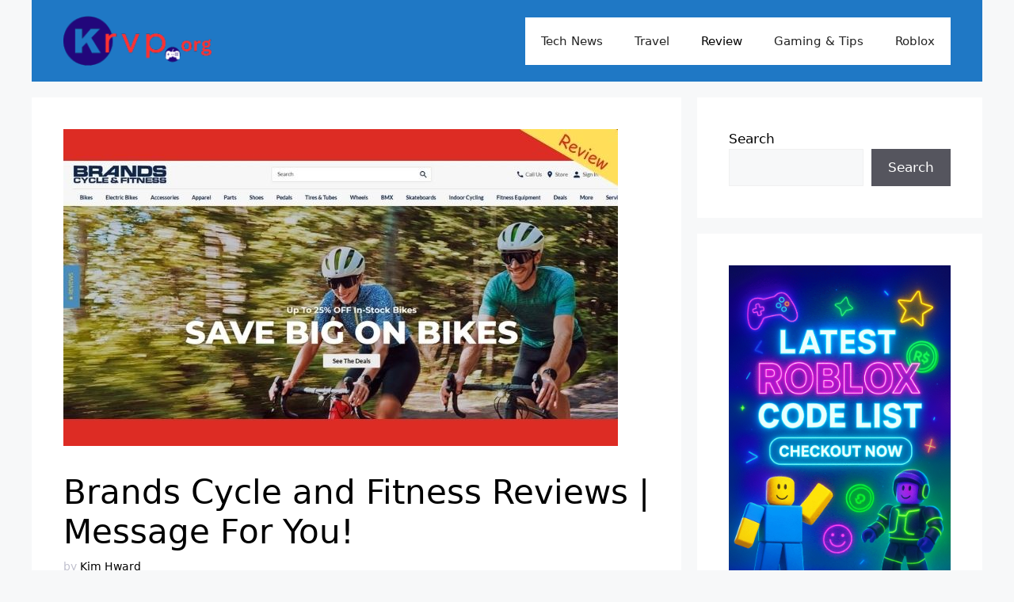

--- FILE ---
content_type: text/html; charset=UTF-8
request_url: https://www.krvp.org/brands-cycle-and-fitness-reviews/
body_size: 18547
content:
<!DOCTYPE html>
<html lang="en-US" prefix="og: https://ogp.me/ns#">
<head>
	<meta charset="UTF-8">
		<style>img:is([sizes="auto" i], [sizes^="auto," i]) { contain-intrinsic-size: 3000px 1500px }</style>
	<meta name="viewport" content="width=device-width, initial-scale=1">
<!-- Search Engine Optimization by Rank Math - https://rankmath.com/ -->
<title>Brands Cycle and Fitness Reviews | Message For You!</title>
<meta name="description" content="We have found several Brands cycle and fitness reviews, which can help you decide whether you want to shop here. It is an ideal shop"/>
<meta name="robots" content="follow, index, max-snippet:-1, max-video-preview:-1, max-image-preview:large"/>
<link rel="canonical" href="https://www.krvp.org/brands-cycle-and-fitness-reviews/" />
<meta property="og:locale" content="en_US" />
<meta property="og:type" content="article" />
<meta property="og:title" content="Brands Cycle and Fitness Reviews | Message For You!" />
<meta property="og:description" content="We have found several Brands cycle and fitness reviews, which can help you decide whether you want to shop here. It is an ideal shop" />
<meta property="og:url" content="https://www.krvp.org/brands-cycle-and-fitness-reviews/" />
<meta property="og:site_name" content="Get Update on Gaming, News and Products Reviews" />
<meta property="article:section" content="Review" />
<meta property="og:updated_time" content="2023-09-10T10:34:54+00:00" />
<meta property="og:image" content="https://www.krvp.org/wp-content/uploads/2023/09/Brands-Cycle-and-Fitness-Reviews.jpg" />
<meta property="og:image:secure_url" content="https://www.krvp.org/wp-content/uploads/2023/09/Brands-Cycle-and-Fitness-Reviews.jpg" />
<meta property="og:image:width" content="700" />
<meta property="og:image:height" content="400" />
<meta property="og:image:alt" content="Brands Cycle and Fitness Reviews" />
<meta property="og:image:type" content="image/jpeg" />
<meta property="article:published_time" content="2023-09-10T10:34:52+00:00" />
<meta property="article:modified_time" content="2023-09-10T10:34:54+00:00" />
<meta name="twitter:card" content="summary_large_image" />
<meta name="twitter:title" content="Brands Cycle and Fitness Reviews | Message For You!" />
<meta name="twitter:description" content="We have found several Brands cycle and fitness reviews, which can help you decide whether you want to shop here. It is an ideal shop" />
<meta name="twitter:image" content="https://www.krvp.org/wp-content/uploads/2023/09/Brands-Cycle-and-Fitness-Reviews.jpg" />
<meta name="twitter:label1" content="Written by" />
<meta name="twitter:data1" content="Kim Hward" />
<meta name="twitter:label2" content="Time to read" />
<meta name="twitter:data2" content="3 minutes" />
<script type="application/ld+json" class="rank-math-schema">{"@context":"https://schema.org","@graph":[{"@type":"Organization","@id":"https://www.krvp.org/#organization","name":"KRVP.org","url":"http://krvp.org","logo":{"@type":"ImageObject","@id":"https://www.krvp.org/#logo","url":"http://krvp.org/wp-content/uploads/2023/07/krvp.png","contentUrl":"http://krvp.org/wp-content/uploads/2023/07/krvp.png","caption":"Get Update on Gaming, News and Products Reviews","inLanguage":"en-US","width":"180","height":"60"}},{"@type":"WebSite","@id":"https://www.krvp.org/#website","url":"https://www.krvp.org","name":"Get Update on Gaming, News and Products Reviews","alternateName":"KRVP.org","publisher":{"@id":"https://www.krvp.org/#organization"},"inLanguage":"en-US"},{"@type":"ImageObject","@id":"https://www.krvp.org/wp-content/uploads/2023/09/Brands-Cycle-and-Fitness-Reviews.jpg","url":"https://www.krvp.org/wp-content/uploads/2023/09/Brands-Cycle-and-Fitness-Reviews.jpg","width":"700","height":"400","caption":"Brands Cycle and Fitness Reviews","inLanguage":"en-US"},{"@type":"BreadcrumbList","@id":"https://www.krvp.org/brands-cycle-and-fitness-reviews/#breadcrumb","itemListElement":[{"@type":"ListItem","position":"1","item":{"@id":"http://krvp.org","name":"Home"}},{"@type":"ListItem","position":"2","item":{"@id":"https://www.krvp.org/category/review/","name":"Review"}},{"@type":"ListItem","position":"3","item":{"@id":"https://www.krvp.org/brands-cycle-and-fitness-reviews/","name":"Brands Cycle and Fitness Reviews\u00a0| Message For You!"}}]},{"@type":"WebPage","@id":"https://www.krvp.org/brands-cycle-and-fitness-reviews/#webpage","url":"https://www.krvp.org/brands-cycle-and-fitness-reviews/","name":"Brands Cycle and Fitness Reviews\u00a0| Message For You!","datePublished":"2023-09-10T10:34:52+00:00","dateModified":"2023-09-10T10:34:54+00:00","isPartOf":{"@id":"https://www.krvp.org/#website"},"primaryImageOfPage":{"@id":"https://www.krvp.org/wp-content/uploads/2023/09/Brands-Cycle-and-Fitness-Reviews.jpg"},"inLanguage":"en-US","breadcrumb":{"@id":"https://www.krvp.org/brands-cycle-and-fitness-reviews/#breadcrumb"}},{"@type":"Person","@id":"https://www.krvp.org/author/krvp_joeb2p/","name":"Kim Hward","description":"Kim Hward","url":"https://www.krvp.org/author/krvp_joeb2p/","image":{"@type":"ImageObject","@id":"https://secure.gravatar.com/avatar/b3dfd18861306f214b8fb2b81a9fd3f13d0d7361dadc01f92b990fdd534a08d8?s=96&amp;d=mm&amp;r=g","url":"https://secure.gravatar.com/avatar/b3dfd18861306f214b8fb2b81a9fd3f13d0d7361dadc01f92b990fdd534a08d8?s=96&amp;d=mm&amp;r=g","caption":"Kim Hward","inLanguage":"en-US"},"sameAs":["http://krvp.org"],"worksFor":{"@id":"https://www.krvp.org/#organization"}},{"@type":"NewsArticle","headline":"Brands Cycle and Fitness Reviews\u00a0| Message For You!","keywords":"Brands Cycle and Fitness Reviews","datePublished":"2023-09-10T10:34:52+00:00","dateModified":"2023-09-10T10:34:54+00:00","articleSection":"Review","author":{"@id":"https://www.krvp.org/author/krvp_joeb2p/","name":"Kim Hward"},"publisher":{"@id":"https://www.krvp.org/#organization"},"description":"We have found several Brands cycle and fitness reviews, which can help you decide whether you want to shop here. It is an ideal shop","name":"Brands Cycle and Fitness Reviews\u00a0| Message For You!","@id":"https://www.krvp.org/brands-cycle-and-fitness-reviews/#richSnippet","isPartOf":{"@id":"https://www.krvp.org/brands-cycle-and-fitness-reviews/#webpage"},"image":{"@id":"https://www.krvp.org/wp-content/uploads/2023/09/Brands-Cycle-and-Fitness-Reviews.jpg"},"inLanguage":"en-US","mainEntityOfPage":{"@id":"https://www.krvp.org/brands-cycle-and-fitness-reviews/#webpage"}}]}</script>
<!-- /Rank Math WordPress SEO plugin -->

<link rel="alternate" type="application/rss+xml" title="Krvp.org &raquo; Feed" href="https://www.krvp.org/feed/" />
<link rel="alternate" type="application/rss+xml" title="Krvp.org &raquo; Comments Feed" href="https://www.krvp.org/comments/feed/" />
<link rel="alternate" type="application/rss+xml" title="Krvp.org &raquo; Brands Cycle and Fitness Reviews | Message For You! Comments Feed" href="https://www.krvp.org/brands-cycle-and-fitness-reviews/feed/" />
<script>
window._wpemojiSettings = {"baseUrl":"https:\/\/s.w.org\/images\/core\/emoji\/16.0.1\/72x72\/","ext":".png","svgUrl":"https:\/\/s.w.org\/images\/core\/emoji\/16.0.1\/svg\/","svgExt":".svg","source":{"concatemoji":"https:\/\/www.krvp.org\/wp-includes\/js\/wp-emoji-release.min.js?ver=6.8.2"}};
/*! This file is auto-generated */
!function(s,n){var o,i,e;function c(e){try{var t={supportTests:e,timestamp:(new Date).valueOf()};sessionStorage.setItem(o,JSON.stringify(t))}catch(e){}}function p(e,t,n){e.clearRect(0,0,e.canvas.width,e.canvas.height),e.fillText(t,0,0);var t=new Uint32Array(e.getImageData(0,0,e.canvas.width,e.canvas.height).data),a=(e.clearRect(0,0,e.canvas.width,e.canvas.height),e.fillText(n,0,0),new Uint32Array(e.getImageData(0,0,e.canvas.width,e.canvas.height).data));return t.every(function(e,t){return e===a[t]})}function u(e,t){e.clearRect(0,0,e.canvas.width,e.canvas.height),e.fillText(t,0,0);for(var n=e.getImageData(16,16,1,1),a=0;a<n.data.length;a++)if(0!==n.data[a])return!1;return!0}function f(e,t,n,a){switch(t){case"flag":return n(e,"\ud83c\udff3\ufe0f\u200d\u26a7\ufe0f","\ud83c\udff3\ufe0f\u200b\u26a7\ufe0f")?!1:!n(e,"\ud83c\udde8\ud83c\uddf6","\ud83c\udde8\u200b\ud83c\uddf6")&&!n(e,"\ud83c\udff4\udb40\udc67\udb40\udc62\udb40\udc65\udb40\udc6e\udb40\udc67\udb40\udc7f","\ud83c\udff4\u200b\udb40\udc67\u200b\udb40\udc62\u200b\udb40\udc65\u200b\udb40\udc6e\u200b\udb40\udc67\u200b\udb40\udc7f");case"emoji":return!a(e,"\ud83e\udedf")}return!1}function g(e,t,n,a){var r="undefined"!=typeof WorkerGlobalScope&&self instanceof WorkerGlobalScope?new OffscreenCanvas(300,150):s.createElement("canvas"),o=r.getContext("2d",{willReadFrequently:!0}),i=(o.textBaseline="top",o.font="600 32px Arial",{});return e.forEach(function(e){i[e]=t(o,e,n,a)}),i}function t(e){var t=s.createElement("script");t.src=e,t.defer=!0,s.head.appendChild(t)}"undefined"!=typeof Promise&&(o="wpEmojiSettingsSupports",i=["flag","emoji"],n.supports={everything:!0,everythingExceptFlag:!0},e=new Promise(function(e){s.addEventListener("DOMContentLoaded",e,{once:!0})}),new Promise(function(t){var n=function(){try{var e=JSON.parse(sessionStorage.getItem(o));if("object"==typeof e&&"number"==typeof e.timestamp&&(new Date).valueOf()<e.timestamp+604800&&"object"==typeof e.supportTests)return e.supportTests}catch(e){}return null}();if(!n){if("undefined"!=typeof Worker&&"undefined"!=typeof OffscreenCanvas&&"undefined"!=typeof URL&&URL.createObjectURL&&"undefined"!=typeof Blob)try{var e="postMessage("+g.toString()+"("+[JSON.stringify(i),f.toString(),p.toString(),u.toString()].join(",")+"));",a=new Blob([e],{type:"text/javascript"}),r=new Worker(URL.createObjectURL(a),{name:"wpTestEmojiSupports"});return void(r.onmessage=function(e){c(n=e.data),r.terminate(),t(n)})}catch(e){}c(n=g(i,f,p,u))}t(n)}).then(function(e){for(var t in e)n.supports[t]=e[t],n.supports.everything=n.supports.everything&&n.supports[t],"flag"!==t&&(n.supports.everythingExceptFlag=n.supports.everythingExceptFlag&&n.supports[t]);n.supports.everythingExceptFlag=n.supports.everythingExceptFlag&&!n.supports.flag,n.DOMReady=!1,n.readyCallback=function(){n.DOMReady=!0}}).then(function(){return e}).then(function(){var e;n.supports.everything||(n.readyCallback(),(e=n.source||{}).concatemoji?t(e.concatemoji):e.wpemoji&&e.twemoji&&(t(e.twemoji),t(e.wpemoji)))}))}((window,document),window._wpemojiSettings);
</script>
<style id='wp-emoji-styles-inline-css'>

	img.wp-smiley, img.emoji {
		display: inline !important;
		border: none !important;
		box-shadow: none !important;
		height: 1em !important;
		width: 1em !important;
		margin: 0 0.07em !important;
		vertical-align: -0.1em !important;
		background: none !important;
		padding: 0 !important;
	}
</style>
<link rel='stylesheet' id='wp-block-library-css' href='https://www.krvp.org/wp-includes/css/dist/block-library/style.min.css?ver=6.8.2' media='all' />
<style id='classic-theme-styles-inline-css'>
/*! This file is auto-generated */
.wp-block-button__link{color:#fff;background-color:#32373c;border-radius:9999px;box-shadow:none;text-decoration:none;padding:calc(.667em + 2px) calc(1.333em + 2px);font-size:1.125em}.wp-block-file__button{background:#32373c;color:#fff;text-decoration:none}
</style>
<style id='global-styles-inline-css'>
:root{--wp--preset--aspect-ratio--square: 1;--wp--preset--aspect-ratio--4-3: 4/3;--wp--preset--aspect-ratio--3-4: 3/4;--wp--preset--aspect-ratio--3-2: 3/2;--wp--preset--aspect-ratio--2-3: 2/3;--wp--preset--aspect-ratio--16-9: 16/9;--wp--preset--aspect-ratio--9-16: 9/16;--wp--preset--color--black: #000000;--wp--preset--color--cyan-bluish-gray: #abb8c3;--wp--preset--color--white: #ffffff;--wp--preset--color--pale-pink: #f78da7;--wp--preset--color--vivid-red: #cf2e2e;--wp--preset--color--luminous-vivid-orange: #ff6900;--wp--preset--color--luminous-vivid-amber: #fcb900;--wp--preset--color--light-green-cyan: #7bdcb5;--wp--preset--color--vivid-green-cyan: #00d084;--wp--preset--color--pale-cyan-blue: #8ed1fc;--wp--preset--color--vivid-cyan-blue: #0693e3;--wp--preset--color--vivid-purple: #9b51e0;--wp--preset--color--contrast: var(--contrast);--wp--preset--color--contrast-2: var(--contrast-2);--wp--preset--color--contrast-3: var(--contrast-3);--wp--preset--color--base: var(--base);--wp--preset--color--base-2: var(--base-2);--wp--preset--color--base-3: var(--base-3);--wp--preset--color--accent: var(--accent);--wp--preset--gradient--vivid-cyan-blue-to-vivid-purple: linear-gradient(135deg,rgba(6,147,227,1) 0%,rgb(155,81,224) 100%);--wp--preset--gradient--light-green-cyan-to-vivid-green-cyan: linear-gradient(135deg,rgb(122,220,180) 0%,rgb(0,208,130) 100%);--wp--preset--gradient--luminous-vivid-amber-to-luminous-vivid-orange: linear-gradient(135deg,rgba(252,185,0,1) 0%,rgba(255,105,0,1) 100%);--wp--preset--gradient--luminous-vivid-orange-to-vivid-red: linear-gradient(135deg,rgba(255,105,0,1) 0%,rgb(207,46,46) 100%);--wp--preset--gradient--very-light-gray-to-cyan-bluish-gray: linear-gradient(135deg,rgb(238,238,238) 0%,rgb(169,184,195) 100%);--wp--preset--gradient--cool-to-warm-spectrum: linear-gradient(135deg,rgb(74,234,220) 0%,rgb(151,120,209) 20%,rgb(207,42,186) 40%,rgb(238,44,130) 60%,rgb(251,105,98) 80%,rgb(254,248,76) 100%);--wp--preset--gradient--blush-light-purple: linear-gradient(135deg,rgb(255,206,236) 0%,rgb(152,150,240) 100%);--wp--preset--gradient--blush-bordeaux: linear-gradient(135deg,rgb(254,205,165) 0%,rgb(254,45,45) 50%,rgb(107,0,62) 100%);--wp--preset--gradient--luminous-dusk: linear-gradient(135deg,rgb(255,203,112) 0%,rgb(199,81,192) 50%,rgb(65,88,208) 100%);--wp--preset--gradient--pale-ocean: linear-gradient(135deg,rgb(255,245,203) 0%,rgb(182,227,212) 50%,rgb(51,167,181) 100%);--wp--preset--gradient--electric-grass: linear-gradient(135deg,rgb(202,248,128) 0%,rgb(113,206,126) 100%);--wp--preset--gradient--midnight: linear-gradient(135deg,rgb(2,3,129) 0%,rgb(40,116,252) 100%);--wp--preset--font-size--small: 13px;--wp--preset--font-size--medium: 20px;--wp--preset--font-size--large: 36px;--wp--preset--font-size--x-large: 42px;--wp--preset--spacing--20: 0.44rem;--wp--preset--spacing--30: 0.67rem;--wp--preset--spacing--40: 1rem;--wp--preset--spacing--50: 1.5rem;--wp--preset--spacing--60: 2.25rem;--wp--preset--spacing--70: 3.38rem;--wp--preset--spacing--80: 5.06rem;--wp--preset--shadow--natural: 6px 6px 9px rgba(0, 0, 0, 0.2);--wp--preset--shadow--deep: 12px 12px 50px rgba(0, 0, 0, 0.4);--wp--preset--shadow--sharp: 6px 6px 0px rgba(0, 0, 0, 0.2);--wp--preset--shadow--outlined: 6px 6px 0px -3px rgba(255, 255, 255, 1), 6px 6px rgba(0, 0, 0, 1);--wp--preset--shadow--crisp: 6px 6px 0px rgba(0, 0, 0, 1);}:where(.is-layout-flex){gap: 0.5em;}:where(.is-layout-grid){gap: 0.5em;}body .is-layout-flex{display: flex;}.is-layout-flex{flex-wrap: wrap;align-items: center;}.is-layout-flex > :is(*, div){margin: 0;}body .is-layout-grid{display: grid;}.is-layout-grid > :is(*, div){margin: 0;}:where(.wp-block-columns.is-layout-flex){gap: 2em;}:where(.wp-block-columns.is-layout-grid){gap: 2em;}:where(.wp-block-post-template.is-layout-flex){gap: 1.25em;}:where(.wp-block-post-template.is-layout-grid){gap: 1.25em;}.has-black-color{color: var(--wp--preset--color--black) !important;}.has-cyan-bluish-gray-color{color: var(--wp--preset--color--cyan-bluish-gray) !important;}.has-white-color{color: var(--wp--preset--color--white) !important;}.has-pale-pink-color{color: var(--wp--preset--color--pale-pink) !important;}.has-vivid-red-color{color: var(--wp--preset--color--vivid-red) !important;}.has-luminous-vivid-orange-color{color: var(--wp--preset--color--luminous-vivid-orange) !important;}.has-luminous-vivid-amber-color{color: var(--wp--preset--color--luminous-vivid-amber) !important;}.has-light-green-cyan-color{color: var(--wp--preset--color--light-green-cyan) !important;}.has-vivid-green-cyan-color{color: var(--wp--preset--color--vivid-green-cyan) !important;}.has-pale-cyan-blue-color{color: var(--wp--preset--color--pale-cyan-blue) !important;}.has-vivid-cyan-blue-color{color: var(--wp--preset--color--vivid-cyan-blue) !important;}.has-vivid-purple-color{color: var(--wp--preset--color--vivid-purple) !important;}.has-black-background-color{background-color: var(--wp--preset--color--black) !important;}.has-cyan-bluish-gray-background-color{background-color: var(--wp--preset--color--cyan-bluish-gray) !important;}.has-white-background-color{background-color: var(--wp--preset--color--white) !important;}.has-pale-pink-background-color{background-color: var(--wp--preset--color--pale-pink) !important;}.has-vivid-red-background-color{background-color: var(--wp--preset--color--vivid-red) !important;}.has-luminous-vivid-orange-background-color{background-color: var(--wp--preset--color--luminous-vivid-orange) !important;}.has-luminous-vivid-amber-background-color{background-color: var(--wp--preset--color--luminous-vivid-amber) !important;}.has-light-green-cyan-background-color{background-color: var(--wp--preset--color--light-green-cyan) !important;}.has-vivid-green-cyan-background-color{background-color: var(--wp--preset--color--vivid-green-cyan) !important;}.has-pale-cyan-blue-background-color{background-color: var(--wp--preset--color--pale-cyan-blue) !important;}.has-vivid-cyan-blue-background-color{background-color: var(--wp--preset--color--vivid-cyan-blue) !important;}.has-vivid-purple-background-color{background-color: var(--wp--preset--color--vivid-purple) !important;}.has-black-border-color{border-color: var(--wp--preset--color--black) !important;}.has-cyan-bluish-gray-border-color{border-color: var(--wp--preset--color--cyan-bluish-gray) !important;}.has-white-border-color{border-color: var(--wp--preset--color--white) !important;}.has-pale-pink-border-color{border-color: var(--wp--preset--color--pale-pink) !important;}.has-vivid-red-border-color{border-color: var(--wp--preset--color--vivid-red) !important;}.has-luminous-vivid-orange-border-color{border-color: var(--wp--preset--color--luminous-vivid-orange) !important;}.has-luminous-vivid-amber-border-color{border-color: var(--wp--preset--color--luminous-vivid-amber) !important;}.has-light-green-cyan-border-color{border-color: var(--wp--preset--color--light-green-cyan) !important;}.has-vivid-green-cyan-border-color{border-color: var(--wp--preset--color--vivid-green-cyan) !important;}.has-pale-cyan-blue-border-color{border-color: var(--wp--preset--color--pale-cyan-blue) !important;}.has-vivid-cyan-blue-border-color{border-color: var(--wp--preset--color--vivid-cyan-blue) !important;}.has-vivid-purple-border-color{border-color: var(--wp--preset--color--vivid-purple) !important;}.has-vivid-cyan-blue-to-vivid-purple-gradient-background{background: var(--wp--preset--gradient--vivid-cyan-blue-to-vivid-purple) !important;}.has-light-green-cyan-to-vivid-green-cyan-gradient-background{background: var(--wp--preset--gradient--light-green-cyan-to-vivid-green-cyan) !important;}.has-luminous-vivid-amber-to-luminous-vivid-orange-gradient-background{background: var(--wp--preset--gradient--luminous-vivid-amber-to-luminous-vivid-orange) !important;}.has-luminous-vivid-orange-to-vivid-red-gradient-background{background: var(--wp--preset--gradient--luminous-vivid-orange-to-vivid-red) !important;}.has-very-light-gray-to-cyan-bluish-gray-gradient-background{background: var(--wp--preset--gradient--very-light-gray-to-cyan-bluish-gray) !important;}.has-cool-to-warm-spectrum-gradient-background{background: var(--wp--preset--gradient--cool-to-warm-spectrum) !important;}.has-blush-light-purple-gradient-background{background: var(--wp--preset--gradient--blush-light-purple) !important;}.has-blush-bordeaux-gradient-background{background: var(--wp--preset--gradient--blush-bordeaux) !important;}.has-luminous-dusk-gradient-background{background: var(--wp--preset--gradient--luminous-dusk) !important;}.has-pale-ocean-gradient-background{background: var(--wp--preset--gradient--pale-ocean) !important;}.has-electric-grass-gradient-background{background: var(--wp--preset--gradient--electric-grass) !important;}.has-midnight-gradient-background{background: var(--wp--preset--gradient--midnight) !important;}.has-small-font-size{font-size: var(--wp--preset--font-size--small) !important;}.has-medium-font-size{font-size: var(--wp--preset--font-size--medium) !important;}.has-large-font-size{font-size: var(--wp--preset--font-size--large) !important;}.has-x-large-font-size{font-size: var(--wp--preset--font-size--x-large) !important;}
:where(.wp-block-post-template.is-layout-flex){gap: 1.25em;}:where(.wp-block-post-template.is-layout-grid){gap: 1.25em;}
:where(.wp-block-columns.is-layout-flex){gap: 2em;}:where(.wp-block-columns.is-layout-grid){gap: 2em;}
:root :where(.wp-block-pullquote){font-size: 1.5em;line-height: 1.6;}
</style>
<link rel='stylesheet' id='kk-star-ratings-css' href='https://www.krvp.org/wp-content/plugins/kk-star-ratings/src/core/public/css/kk-star-ratings.min.css?ver=5.4.10.3' media='all' />
<link rel='stylesheet' id='generate-comments-css' href='https://www.krvp.org/wp-content/themes/generatepress/assets/css/components/comments.min.css?ver=3.5.1' media='all' />
<link rel='stylesheet' id='generate-widget-areas-css' href='https://www.krvp.org/wp-content/themes/generatepress/assets/css/components/widget-areas.min.css?ver=3.5.1' media='all' />
<link rel='stylesheet' id='generate-style-css' href='https://www.krvp.org/wp-content/themes/generatepress/assets/css/main.min.css?ver=3.5.1' media='all' />
<style id='generate-style-inline-css'>
body{background-color:var(--base-2);color:#000000;}a{color:#000000;}a{text-decoration:underline;}.entry-title a, .site-branding a, a.button, .wp-block-button__link, .main-navigation a{text-decoration:none;}a:hover, a:focus, a:active{color:var(--contrast);}.wp-block-group__inner-container{max-width:1200px;margin-left:auto;margin-right:auto;}.site-header .header-image{width:190px;}.generate-back-to-top{font-size:20px;border-radius:3px;position:fixed;bottom:30px;right:30px;line-height:40px;width:40px;text-align:center;z-index:10;transition:opacity 300ms ease-in-out;opacity:0.1;transform:translateY(1000px);}.generate-back-to-top__show{opacity:1;transform:translateY(0);}:root{--contrast:#222222;--contrast-2:#c1c1ce;--contrast-3:#0b0b66;--base:#f0f0f0;--base-2:#f7f8f9;--base-3:#ffffff;--accent:#1e73be;}:root .has-contrast-color{color:var(--contrast);}:root .has-contrast-background-color{background-color:var(--contrast);}:root .has-contrast-2-color{color:var(--contrast-2);}:root .has-contrast-2-background-color{background-color:var(--contrast-2);}:root .has-contrast-3-color{color:var(--contrast-3);}:root .has-contrast-3-background-color{background-color:var(--contrast-3);}:root .has-base-color{color:var(--base);}:root .has-base-background-color{background-color:var(--base);}:root .has-base-2-color{color:var(--base-2);}:root .has-base-2-background-color{background-color:var(--base-2);}:root .has-base-3-color{color:var(--base-3);}:root .has-base-3-background-color{background-color:var(--base-3);}:root .has-accent-color{color:var(--accent);}:root .has-accent-background-color{background-color:var(--accent);}.top-bar{background-color:#636363;color:#ffffff;}.top-bar a{color:#ffffff;}.top-bar a:hover{color:#303030;}.site-header{background-color:#1f78c5;}.main-title a,.main-title a:hover{color:var(--contrast);}.site-description{color:var(--contrast-2);}.main-navigation,.main-navigation ul ul{background-color:var(--base-3);}.main-navigation .main-nav ul li a, .main-navigation .menu-toggle, .main-navigation .menu-bar-items{color:var(--contrast);}.main-navigation .main-nav ul li:not([class*="current-menu-"]):hover > a, .main-navigation .main-nav ul li:not([class*="current-menu-"]):focus > a, .main-navigation .main-nav ul li.sfHover:not([class*="current-menu-"]) > a, .main-navigation .menu-bar-item:hover > a, .main-navigation .menu-bar-item.sfHover > a{color:#1e6eb3;}button.menu-toggle:hover,button.menu-toggle:focus{color:var(--contrast);}.main-navigation .main-nav ul li[class*="current-menu-"] > a{color:#000000;background-color:#ffffff;}.navigation-search input[type="search"],.navigation-search input[type="search"]:active, .navigation-search input[type="search"]:focus, .main-navigation .main-nav ul li.search-item.active > a, .main-navigation .menu-bar-items .search-item.active > a{color:#1e6eb3;}.main-navigation ul ul{background-color:var(--base);}.main-navigation .main-nav ul ul li[class*="current-menu-"] > a{background-color:var(--base-3);}.separate-containers .inside-article, .separate-containers .comments-area, .separate-containers .page-header, .one-container .container, .separate-containers .paging-navigation, .inside-page-header{background-color:var(--base-3);}.entry-title a{color:var(--contrast);}.entry-title a:hover{color:var(--contrast-2);}.entry-meta{color:var(--contrast-2);}.sidebar .widget{background-color:var(--base-3);}.footer-widgets{background-color:var(--base-3);}.site-info{background-color:var(--base-3);}input[type="text"],input[type="email"],input[type="url"],input[type="password"],input[type="search"],input[type="tel"],input[type="number"],textarea,select{color:var(--contrast);background-color:var(--base-2);border-color:var(--base);}input[type="text"]:focus,input[type="email"]:focus,input[type="url"]:focus,input[type="password"]:focus,input[type="search"]:focus,input[type="tel"]:focus,input[type="number"]:focus,textarea:focus,select:focus{color:var(--contrast);background-color:var(--base-2);border-color:var(--contrast-3);}button,html input[type="button"],input[type="reset"],input[type="submit"],a.button,a.wp-block-button__link:not(.has-background){color:#ffffff;background-color:#55555e;}button:hover,html input[type="button"]:hover,input[type="reset"]:hover,input[type="submit"]:hover,a.button:hover,button:focus,html input[type="button"]:focus,input[type="reset"]:focus,input[type="submit"]:focus,a.button:focus,a.wp-block-button__link:not(.has-background):active,a.wp-block-button__link:not(.has-background):focus,a.wp-block-button__link:not(.has-background):hover{color:#ffffff;background-color:#3f4047;}a.generate-back-to-top{background-color:rgba( 0,0,0,0.4 );color:#ffffff;}a.generate-back-to-top:hover,a.generate-back-to-top:focus{background-color:rgba( 0,0,0,0.6 );color:#ffffff;}:root{--gp-search-modal-bg-color:var(--base-3);--gp-search-modal-text-color:var(--contrast);--gp-search-modal-overlay-bg-color:rgba(0,0,0,0.2);}@media (max-width:768px){.main-navigation .menu-bar-item:hover > a, .main-navigation .menu-bar-item.sfHover > a{background:none;color:var(--contrast);}}.nav-below-header .main-navigation .inside-navigation.grid-container, .nav-above-header .main-navigation .inside-navigation.grid-container{padding:0px 20px 0px 20px;}.site-main .wp-block-group__inner-container{padding:40px;}.separate-containers .paging-navigation{padding-top:20px;padding-bottom:20px;}.entry-content .alignwide, body:not(.no-sidebar) .entry-content .alignfull{margin-left:-40px;width:calc(100% + 80px);max-width:calc(100% + 80px);}.rtl .menu-item-has-children .dropdown-menu-toggle{padding-left:20px;}.rtl .main-navigation .main-nav ul li.menu-item-has-children > a{padding-right:20px;}@media (max-width:768px){.separate-containers .inside-article, .separate-containers .comments-area, .separate-containers .page-header, .separate-containers .paging-navigation, .one-container .site-content, .inside-page-header{padding:30px;}.site-main .wp-block-group__inner-container{padding:30px;}.inside-top-bar{padding-right:30px;padding-left:30px;}.inside-header{padding-right:30px;padding-left:30px;}.widget-area .widget{padding-top:30px;padding-right:30px;padding-bottom:30px;padding-left:30px;}.footer-widgets-container{padding-top:30px;padding-right:30px;padding-bottom:30px;padding-left:30px;}.inside-site-info{padding-right:30px;padding-left:30px;}.entry-content .alignwide, body:not(.no-sidebar) .entry-content .alignfull{margin-left:-30px;width:calc(100% + 60px);max-width:calc(100% + 60px);}.one-container .site-main .paging-navigation{margin-bottom:20px;}}/* End cached CSS */.is-right-sidebar{width:30%;}.is-left-sidebar{width:30%;}.site-content .content-area{width:70%;}@media (max-width:768px){.main-navigation .menu-toggle,.sidebar-nav-mobile:not(#sticky-placeholder){display:block;}.main-navigation ul,.gen-sidebar-nav,.main-navigation:not(.slideout-navigation):not(.toggled) .main-nav > ul,.has-inline-mobile-toggle #site-navigation .inside-navigation > *:not(.navigation-search):not(.main-nav){display:none;}.nav-align-right .inside-navigation,.nav-align-center .inside-navigation{justify-content:space-between;}.has-inline-mobile-toggle .mobile-menu-control-wrapper{display:flex;flex-wrap:wrap;}.has-inline-mobile-toggle .inside-header{flex-direction:row;text-align:left;flex-wrap:wrap;}.has-inline-mobile-toggle .header-widget,.has-inline-mobile-toggle #site-navigation{flex-basis:100%;}.nav-float-left .has-inline-mobile-toggle #site-navigation{order:10;}}
</style>
<link rel="https://api.w.org/" href="https://www.krvp.org/wp-json/" /><link rel="alternate" title="JSON" type="application/json" href="https://www.krvp.org/wp-json/wp/v2/posts/5483" /><link rel="EditURI" type="application/rsd+xml" title="RSD" href="https://www.krvp.org/xmlrpc.php?rsd" />
<meta name="generator" content="WordPress 6.8.2" />
<link rel='shortlink' href='https://www.krvp.org/?p=5483' />
<link rel="alternate" title="oEmbed (JSON)" type="application/json+oembed" href="https://www.krvp.org/wp-json/oembed/1.0/embed?url=https%3A%2F%2Fwww.krvp.org%2Fbrands-cycle-and-fitness-reviews%2F" />
<link rel="alternate" title="oEmbed (XML)" type="text/xml+oembed" href="https://www.krvp.org/wp-json/oembed/1.0/embed?url=https%3A%2F%2Fwww.krvp.org%2Fbrands-cycle-and-fitness-reviews%2F&#038;format=xml" />
<meta name="cdp-version" content="1.5.0" /><script type="application/ld+json">{
    "@context": "https://schema.org/",
    "@type": "CreativeWorkSeries",
    "name": "Brands Cycle and Fitness Reviews | Message For You!",
    "aggregateRating": {
        "@type": "AggregateRating",
        "ratingValue": "5",
        "bestRating": "5",
        "ratingCount": "1"
    }
}</script><!-- Google tag (gtag.js) -->
<script async src="https://www.googletagmanager.com/gtag/js?id=G-SDHD6KJN10"></script>
<script>
  window.dataLayer = window.dataLayer || [];
  function gtag(){dataLayer.push(arguments);}
  gtag('js', new Date());

  gtag('config', 'G-SDHD6KJN10');
</script>
<link rel="pingback" href="https://www.krvp.org/xmlrpc.php">
<link rel="icon" href="https://www.krvp.org/wp-content/uploads/2023/07/cropped-krvp-star-32x32.png" sizes="32x32" />
<link rel="icon" href="https://www.krvp.org/wp-content/uploads/2023/07/cropped-krvp-star-192x192.png" sizes="192x192" />
<link rel="apple-touch-icon" href="https://www.krvp.org/wp-content/uploads/2023/07/cropped-krvp-star-180x180.png" />
<meta name="msapplication-TileImage" content="https://www.krvp.org/wp-content/uploads/2023/07/cropped-krvp-star-270x270.png" />
</head>

<body class="wp-singular post-template-default single single-post postid-5483 single-format-standard wp-custom-logo wp-embed-responsive wp-theme-generatepress right-sidebar nav-float-right separate-containers header-aligned-left dropdown-hover featured-image-active" itemtype="https://schema.org/Blog" itemscope>
	<a class="screen-reader-text skip-link" href="#content" title="Skip to content">Skip to content</a>		<header class="site-header grid-container has-inline-mobile-toggle" id="masthead" aria-label="Site"  itemtype="https://schema.org/WPHeader" itemscope>
			<div class="inside-header grid-container">
				<div class="site-logo">
					<a href="https://www.krvp.org/" rel="home">
						<img  class="header-image is-logo-image" alt="Krvp.org" src="https://www.krvp.org/wp-content/uploads/2023/07/krvp.png" width="180" height="60" />
					</a>
				</div>	<nav class="main-navigation mobile-menu-control-wrapper" id="mobile-menu-control-wrapper" aria-label="Mobile Toggle">
				<button data-nav="site-navigation" class="menu-toggle" aria-controls="primary-menu" aria-expanded="false">
			<span class="gp-icon icon-menu-bars"><svg viewBox="0 0 512 512" aria-hidden="true" xmlns="http://www.w3.org/2000/svg" width="1em" height="1em"><path d="M0 96c0-13.255 10.745-24 24-24h464c13.255 0 24 10.745 24 24s-10.745 24-24 24H24c-13.255 0-24-10.745-24-24zm0 160c0-13.255 10.745-24 24-24h464c13.255 0 24 10.745 24 24s-10.745 24-24 24H24c-13.255 0-24-10.745-24-24zm0 160c0-13.255 10.745-24 24-24h464c13.255 0 24 10.745 24 24s-10.745 24-24 24H24c-13.255 0-24-10.745-24-24z" /></svg><svg viewBox="0 0 512 512" aria-hidden="true" xmlns="http://www.w3.org/2000/svg" width="1em" height="1em"><path d="M71.029 71.029c9.373-9.372 24.569-9.372 33.942 0L256 222.059l151.029-151.03c9.373-9.372 24.569-9.372 33.942 0 9.372 9.373 9.372 24.569 0 33.942L289.941 256l151.03 151.029c9.372 9.373 9.372 24.569 0 33.942-9.373 9.372-24.569 9.372-33.942 0L256 289.941l-151.029 151.03c-9.373 9.372-24.569 9.372-33.942 0-9.372-9.373-9.372-24.569 0-33.942L222.059 256 71.029 104.971c-9.372-9.373-9.372-24.569 0-33.942z" /></svg></span><span class="screen-reader-text">Menu</span>		</button>
	</nav>
			<nav class="main-navigation sub-menu-right" id="site-navigation" aria-label="Primary"  itemtype="https://schema.org/SiteNavigationElement" itemscope>
			<div class="inside-navigation grid-container">
								<button class="menu-toggle" aria-controls="primary-menu" aria-expanded="false">
					<span class="gp-icon icon-menu-bars"><svg viewBox="0 0 512 512" aria-hidden="true" xmlns="http://www.w3.org/2000/svg" width="1em" height="1em"><path d="M0 96c0-13.255 10.745-24 24-24h464c13.255 0 24 10.745 24 24s-10.745 24-24 24H24c-13.255 0-24-10.745-24-24zm0 160c0-13.255 10.745-24 24-24h464c13.255 0 24 10.745 24 24s-10.745 24-24 24H24c-13.255 0-24-10.745-24-24zm0 160c0-13.255 10.745-24 24-24h464c13.255 0 24 10.745 24 24s-10.745 24-24 24H24c-13.255 0-24-10.745-24-24z" /></svg><svg viewBox="0 0 512 512" aria-hidden="true" xmlns="http://www.w3.org/2000/svg" width="1em" height="1em"><path d="M71.029 71.029c9.373-9.372 24.569-9.372 33.942 0L256 222.059l151.029-151.03c9.373-9.372 24.569-9.372 33.942 0 9.372 9.373 9.372 24.569 0 33.942L289.941 256l151.03 151.029c9.372 9.373 9.372 24.569 0 33.942-9.373 9.372-24.569 9.372-33.942 0L256 289.941l-151.029 151.03c-9.373 9.372-24.569 9.372-33.942 0-9.372-9.373-9.372-24.569 0-33.942L222.059 256 71.029 104.971c-9.372-9.373-9.372-24.569 0-33.942z" /></svg></span><span class="mobile-menu">Menu</span>				</button>
				<div id="primary-menu" class="main-nav"><ul id="menu-menu" class=" menu sf-menu"><li id="menu-item-793" class="menu-item menu-item-type-taxonomy menu-item-object-category menu-item-793"><a href="https://www.krvp.org/category/tech-news/">Tech News</a></li>
<li id="menu-item-797" class="menu-item menu-item-type-taxonomy menu-item-object-category menu-item-797"><a href="https://www.krvp.org/category/travel/">Travel</a></li>
<li id="menu-item-794" class="menu-item menu-item-type-taxonomy menu-item-object-category current-post-ancestor current-menu-parent current-post-parent menu-item-794"><a href="https://www.krvp.org/category/review/">Review</a></li>
<li id="menu-item-3055" class="menu-item menu-item-type-taxonomy menu-item-object-category menu-item-3055"><a href="https://www.krvp.org/category/gaming-guide-tips/">Gaming &#038; Tips</a></li>
<li id="menu-item-1660" class="menu-item menu-item-type-taxonomy menu-item-object-category menu-item-1660"><a href="https://www.krvp.org/category/roblox/">Roblox</a></li>
</ul></div>			</div>
		</nav>
					</div>
		</header>
		
	<div class="site grid-container container hfeed" id="page">
				<div class="site-content" id="content">
			
	<div class="content-area" id="primary">
		<main class="site-main" id="main">
			
<article id="post-5483" class="post-5483 post type-post status-publish format-standard has-post-thumbnail hentry category-review" itemtype="https://schema.org/CreativeWork" itemscope>
	<div class="inside-article">
				<div class="featured-image page-header-image-single grid-container grid-parent">
			<img width="700" height="400" src="https://www.krvp.org/wp-content/uploads/2023/09/Brands-Cycle-and-Fitness-Reviews.jpg" class="attachment-full size-full wp-post-image" alt="Brands Cycle and Fitness Reviews" itemprop="image" decoding="async" fetchpriority="high" srcset="https://www.krvp.org/wp-content/uploads/2023/09/Brands-Cycle-and-Fitness-Reviews.jpg 700w, https://www.krvp.org/wp-content/uploads/2023/09/Brands-Cycle-and-Fitness-Reviews-300x171.jpg 300w" sizes="(max-width: 700px) 100vw, 700px" />		</div>
					<header class="entry-header">
				<h1 class="entry-title" itemprop="headline">Brands Cycle and Fitness Reviews | Message For You!</h1>		<div class="entry-meta">
			<span class="posted-on"><time class="entry-date published" datetime="2023-09-10T10:34:52+00:00" itemprop="datePublished"></time></span> <span class="byline">by <span class="author vcard" itemprop="author" itemtype="https://schema.org/Person" itemscope><a class="url fn n" href="https://www.krvp.org/author/krvp_joeb2p/" title="View all posts by Kim Hward" rel="author" itemprop="url"><span class="author-name" itemprop="name">Kim Hward</span></a></span></span> 		</div>
					</header>
			
		<div class="entry-content" itemprop="text">
			
<h2 class="wp-block-heading"><strong>Introduction</strong></h2>



<p>We have found several Brands cycle and fitness reviews, which can help you decide whether you want to shop here. It is an ideal shop for fitness enthusiasts.&nbsp;</p>



<p>We have summarized all of the information in this article to offer you a thorough website assessment. This review will thoroughly review the brand&#8217;s features, benefits, and downsides.</p>



<h2 class="wp-block-heading"><strong>About Brands cycle and fitness</strong></h2>



<p>Brand Cycle and Fitness is an online and offline retail store. They have the most extensive selection of bicycles in Long Island. They have the most comprehensive assortment of bicycles on Long Island. They also have an excellent bike service department, a professional fitting room, a repair shop, accessories, clothes, and we rent bicycles.</p>



<p>They aim to provide the perfect cycle to their customers and help them maintain their fitness. They want to make their customers&#8217; cycling and home fitness experience enjoyable.&nbsp;</p>



<p>Brands Cycle and Fitness has been voted one of the top six bike stores in the US. This article, with the aid of Brands Cycle and Fitness reviews, will assist buyers in determining whether or not to shop from the website.</p>



<h2 class="wp-block-heading"><strong>Products/parts they are offering:&nbsp;</strong></h2>



<ul class="wp-block-list">
<li>They sell bikes for all occasions, like mountain, comfort, cyclocross, fat, etc.</li>



<li>Brand Cycle and Fitness also provides electric bikes.&nbsp;</li>



<li>The store sells accessories like BMX gear, Children&#8217;s bike accessories, first aid and skin care, eyewear, pumps, baskets, etc.&nbsp;</li>



<li>They offer socks, gloves, jackets, shirts, bottoms, swimsuits, etc.&nbsp;</li>



<li>It offers all the necessary tools for the bicycle and the drivers.</li>



<li>Apart from all these, they also sell shoes for the riders.&nbsp;</li>



<li>They also provide bikes for rentals.</li>
</ul>



<h2 class="wp-block-heading"><strong>Specifications</strong></h2>



<ul class="wp-block-list">
<li><strong>Purpose:</strong>&nbsp;To serve the customers with everything that will help keep the customer&#8217;s fitness level up.&nbsp;</li>



<li><strong>Contact Number:</strong>&nbsp;516-781-6100</li>



<li><strong>Timings:</strong>&nbsp;Monday to Friday- 9:30 am to 7:00 pm, Saturday- 9:30 am to 6:00 pm and Sunday- 11:00 am to 5:00 pm</li>



<li><strong>Email ID</strong>: info@brandcycle.com&nbsp;</li>



<li><strong>Address:</strong>&nbsp;1966 Wantagh Ave, Wantagh, NY 11793</li>



<li><strong>Social Media:</strong>&nbsp;Customers can reach out to them on Facebook, Twitter, Instagram, TikTok, Yelp, and YouTube.</li>



<li><strong>Shipping Policy:</strong>&nbsp;The website has a reasonable shipping and order policy. The store offers free delivery for orders above $79 but takes charges for orders below $79.&nbsp;</li>



<li><strong>Return Policy</strong>: They accept complimentary returns within 60 days of receiving the order.</li>



<li><strong>Cancelation Policy:</strong>&nbsp;They charge shipping charges if the products are canceled.&nbsp;</li>



<li><strong>Payment process</strong>: They accept payment through Master card, Visa card, Discover, American Express, and PayPal.</li>



<li><strong>Website origin date</strong>: 23-02-1999</li>



<li><strong>The expiration date of the website</strong>: 23-02-2027</li>



<li><strong>Last updated on</strong>: 12-01-2022</li>
</ul>



<h2 class="wp-block-heading"><strong>Benefits</strong></h2>



<ul class="wp-block-list">
<li>Variety: They provide various things such as clothing, accessories, hosiery, blankets, and presents.&nbsp;</li>



<li>Various payment platforms: It accepts PayPal, Mastercard, Discover, American Express, and Visa cards.</li>



<li>Provides Necessary Tools: They offer all the tools necessary for bicycle or fitness.&nbsp;</li>



<li>Reasonable Price: It provides hand-picked, high-quality clothing at an affordable price.</li>
</ul>



<h2 class="wp-block-heading"><strong>Limitations</strong></h2>



<ul class="wp-block-list">
<li>Charge Cancellation Fee: The website charges the customers if they cancel the products after they are shipped.&nbsp;</li>



<li>No offers: They must correctly display them on the store or website.</li>
</ul>



<h2 class="wp-block-heading"><strong>What are the Brands cycle and fitness reviews?</strong></h2>



<h3 class="wp-block-heading"><strong>Positive reviews</strong></h3>



<ul class="wp-block-list">
<li>Product Quality: A consumer was pleased with the product&#8217;s quality.</li>



<li>Quick Delivery: The client was overjoyed with the speed with which her purchases were delivered.</li>



<li>Convenient Timings: Consumers are usually satisfied by the store timings as they can get their order at their convenience.&nbsp;</li>



<li>Reasonable Pricing: Customers strongly suggest this shop since they obtain high-quality items at affordable prices.&nbsp;</li>
</ul>



<h3 class="wp-block-heading"><strong>Negative Reviews</strong></h3>



<ul class="wp-block-list">
<li>Unsatisfying Customer Service: A customer wanted to be happier with the behavior of the store staff.&nbsp;</li>



<li>A customer was extremely disappointed as they didn&#8217;t answer the calls when necessary.&nbsp;</li>



<li>A client felt cheated as the store charged their card even after receiving the bill in cash.&nbsp;</li>
</ul>



<h2 class="wp-block-heading"><strong>Should you prefer Brands cycle and fitness reviews?</strong></h2>



<ul class="wp-block-list">
<li>The Brands Cycle and <a href="http://krvp.org/planet-fitness/" data-type="link" data-id="http://krvp.org/planet-fitness/" target="_blank" rel="noopener">Fitness </a>has received a 3.7 out of 5 stars. They have a lot of plus points, like a wide variety of clothes, reasonable prices, good quality, convenient store timings, etc.</li>



<li>The most useful one is that they provide all the necessary contact details like contact number, mail ID, and social media handles.&nbsp;</li>



<li>After carefully analyzing the Brands cycle and fitness reviews, we have learned that there are mixed reviews about the brand, as few like shopping from the brand.</li>



<li>Still, some people detest buying from the brand due to their customer service and rude behavior. Customers can purchase from the brand, but they should be cautious.&nbsp;</li>
</ul>



<p><strong>We hope that you found this article useful. Kindly give your feedback.</strong></p>


<div class="kk-star-ratings kksr-auto kksr-align-left kksr-valign-bottom"
    data-payload='{&quot;align&quot;:&quot;left&quot;,&quot;id&quot;:&quot;5483&quot;,&quot;slug&quot;:&quot;default&quot;,&quot;valign&quot;:&quot;bottom&quot;,&quot;ignore&quot;:&quot;&quot;,&quot;reference&quot;:&quot;auto&quot;,&quot;class&quot;:&quot;&quot;,&quot;count&quot;:&quot;1&quot;,&quot;legendonly&quot;:&quot;&quot;,&quot;readonly&quot;:&quot;&quot;,&quot;score&quot;:&quot;5&quot;,&quot;starsonly&quot;:&quot;&quot;,&quot;best&quot;:&quot;5&quot;,&quot;gap&quot;:&quot;5&quot;,&quot;greet&quot;:&quot;Rate this post&quot;,&quot;legend&quot;:&quot;5\/5 - (1 vote)&quot;,&quot;size&quot;:&quot;24&quot;,&quot;title&quot;:&quot;Brands Cycle and Fitness Reviews | Message For You!&quot;,&quot;width&quot;:&quot;142.5&quot;,&quot;_legend&quot;:&quot;{score}\/{best} - ({count} {votes})&quot;,&quot;font_factor&quot;:&quot;1.25&quot;}'>
            
<div class="kksr-stars">
    
<div class="kksr-stars-inactive">
            <div class="kksr-star" data-star="1" style="padding-right: 5px">
            

<div class="kksr-icon" style="width: 24px; height: 24px;"></div>
        </div>
            <div class="kksr-star" data-star="2" style="padding-right: 5px">
            

<div class="kksr-icon" style="width: 24px; height: 24px;"></div>
        </div>
            <div class="kksr-star" data-star="3" style="padding-right: 5px">
            

<div class="kksr-icon" style="width: 24px; height: 24px;"></div>
        </div>
            <div class="kksr-star" data-star="4" style="padding-right: 5px">
            

<div class="kksr-icon" style="width: 24px; height: 24px;"></div>
        </div>
            <div class="kksr-star" data-star="5" style="padding-right: 5px">
            

<div class="kksr-icon" style="width: 24px; height: 24px;"></div>
        </div>
    </div>
    
<div class="kksr-stars-active" style="width: 142.5px;">
            <div class="kksr-star" style="padding-right: 5px">
            

<div class="kksr-icon" style="width: 24px; height: 24px;"></div>
        </div>
            <div class="kksr-star" style="padding-right: 5px">
            

<div class="kksr-icon" style="width: 24px; height: 24px;"></div>
        </div>
            <div class="kksr-star" style="padding-right: 5px">
            

<div class="kksr-icon" style="width: 24px; height: 24px;"></div>
        </div>
            <div class="kksr-star" style="padding-right: 5px">
            

<div class="kksr-icon" style="width: 24px; height: 24px;"></div>
        </div>
            <div class="kksr-star" style="padding-right: 5px">
            

<div class="kksr-icon" style="width: 24px; height: 24px;"></div>
        </div>
    </div>
</div>
                

<div class="kksr-legend" style="font-size: 19.2px;">
            5/5 - (1 vote)    </div>
    </div>
		</div>

				<footer class="entry-meta" aria-label="Entry meta">
			<span class="cat-links"><span class="gp-icon icon-categories"><svg viewBox="0 0 512 512" aria-hidden="true" xmlns="http://www.w3.org/2000/svg" width="1em" height="1em"><path d="M0 112c0-26.51 21.49-48 48-48h110.014a48 48 0 0143.592 27.907l12.349 26.791A16 16 0 00228.486 128H464c26.51 0 48 21.49 48 48v224c0 26.51-21.49 48-48 48H48c-26.51 0-48-21.49-48-48V112z" /></svg></span><span class="screen-reader-text">Categories </span><a href="https://www.krvp.org/category/review/" rel="category tag">Review</a></span> 		<nav id="nav-below" class="post-navigation" aria-label="Posts">
			<div class="nav-previous"><span class="gp-icon icon-arrow-left"><svg viewBox="0 0 192 512" aria-hidden="true" xmlns="http://www.w3.org/2000/svg" width="1em" height="1em" fill-rule="evenodd" clip-rule="evenodd" stroke-linejoin="round" stroke-miterlimit="1.414"><path d="M178.425 138.212c0 2.265-1.133 4.813-2.832 6.512L64.276 256.001l111.317 111.277c1.7 1.7 2.832 4.247 2.832 6.513 0 2.265-1.133 4.813-2.832 6.512L161.43 394.46c-1.7 1.7-4.249 2.832-6.514 2.832-2.266 0-4.816-1.133-6.515-2.832L16.407 262.514c-1.699-1.7-2.832-4.248-2.832-6.513 0-2.265 1.133-4.813 2.832-6.512l131.994-131.947c1.7-1.699 4.249-2.831 6.515-2.831 2.265 0 4.815 1.132 6.514 2.831l14.163 14.157c1.7 1.7 2.832 3.965 2.832 6.513z" fill-rule="nonzero" /></svg></span><span class="prev"><a href="https://www.krvp.org/envy-stylz-boutique-reviews/" rel="prev">Envy Stylz Boutique Reviews and Complaints| 4.9/5 Ratings</a></span></div><div class="nav-next"><span class="gp-icon icon-arrow-right"><svg viewBox="0 0 192 512" aria-hidden="true" xmlns="http://www.w3.org/2000/svg" width="1em" height="1em" fill-rule="evenodd" clip-rule="evenodd" stroke-linejoin="round" stroke-miterlimit="1.414"><path d="M178.425 256.001c0 2.266-1.133 4.815-2.832 6.515L43.599 394.509c-1.7 1.7-4.248 2.833-6.514 2.833s-4.816-1.133-6.515-2.833l-14.163-14.162c-1.699-1.7-2.832-3.966-2.832-6.515 0-2.266 1.133-4.815 2.832-6.515l111.317-111.316L16.407 144.685c-1.699-1.7-2.832-4.249-2.832-6.515s1.133-4.815 2.832-6.515l14.163-14.162c1.7-1.7 4.249-2.833 6.515-2.833s4.815 1.133 6.514 2.833l131.994 131.993c1.7 1.7 2.832 4.249 2.832 6.515z" fill-rule="nonzero" /></svg></span><span class="next"><a href="https://www.krvp.org/among-us-character-venting/" rel="next">Among Us Character Venting | Sept. 23, Updates!</a></span></div>		</nav>
				</footer>
			</div>
</article>

			<div class="comments-area">
				<div id="comments">

		<div id="respond" class="comment-respond">
		<h3 id="reply-title" class="comment-reply-title">Leave a Comment <small><a rel="nofollow" id="cancel-comment-reply-link" href="/brands-cycle-and-fitness-reviews/#respond" style="display:none;">Cancel reply</a></small></h3><form action="https://www.krvp.org/wp-comments-post.php" method="post" id="commentform" class="comment-form"><p class="comment-form-comment"><label for="comment" class="screen-reader-text">Comment</label><textarea id="comment" name="comment" cols="45" rows="8" required></textarea></p><label for="author" class="screen-reader-text">Name</label><input placeholder="Name *" id="author" name="author" type="text" value="" size="30" required />
<label for="email" class="screen-reader-text">Email</label><input placeholder="Email *" id="email" name="email" type="email" value="" size="30" required />
<label for="url" class="screen-reader-text">Website</label><input placeholder="Website" id="url" name="url" type="url" value="" size="30" />
<p class="comment-form-cookies-consent"><input id="wp-comment-cookies-consent" name="wp-comment-cookies-consent" type="checkbox" value="yes" /> <label for="wp-comment-cookies-consent">Save my name, email, and website in this browser for the next time I comment.</label></p>
<p class="form-submit"><input name="submit" type="submit" id="submit" class="submit" value="Post Comment" /> <input type='hidden' name='comment_post_ID' value='5483' id='comment_post_ID' />
<input type='hidden' name='comment_parent' id='comment_parent' value='0' />
</p></form>	</div><!-- #respond -->
	
</div><!-- #comments -->
			</div>

					</main>
	</div>

	<div class="widget-area sidebar is-right-sidebar" id="right-sidebar">
	<div class="inside-right-sidebar">
		<aside id="block-8" class="widget inner-padding widget_block widget_search"><form role="search" method="get" action="https://www.krvp.org/" class="wp-block-search__button-outside wp-block-search__text-button wp-block-search"    ><label class="wp-block-search__label" for="wp-block-search__input-1" >Search</label><div class="wp-block-search__inside-wrapper " ><input class="wp-block-search__input" id="wp-block-search__input-1" placeholder="" value="" type="search" name="s" required /><button aria-label="Search" class="wp-block-search__button wp-element-button" type="submit" >Search</button></div></form></aside><aside id="block-12" class="widget inner-padding widget_block widget_media_image">
<figure class="wp-block-image size-large"><a href="https://robloxgiftcardcodes.com/"><img loading="lazy" decoding="async" width="683" height="1024" src="https://www.krvp.org/wp-content/uploads/2025/08/ChatGPT-Image-Aug-28-2025-09_02_51-AM-683x1024.png" alt="" class="wp-image-7346" srcset="https://www.krvp.org/wp-content/uploads/2025/08/ChatGPT-Image-Aug-28-2025-09_02_51-AM-683x1024.png 683w, https://www.krvp.org/wp-content/uploads/2025/08/ChatGPT-Image-Aug-28-2025-09_02_51-AM-200x300.png 200w, https://www.krvp.org/wp-content/uploads/2025/08/ChatGPT-Image-Aug-28-2025-09_02_51-AM-768x1152.png 768w, https://www.krvp.org/wp-content/uploads/2025/08/ChatGPT-Image-Aug-28-2025-09_02_51-AM.png 1024w" sizes="auto, (max-width: 683px) 100vw, 683px" /></a></figure>
</aside><aside id="block-3" class="widget inner-padding widget_block">
<div class="wp-block-group"><div class="wp-block-group__inner-container is-layout-flow wp-block-group-is-layout-flow">
<h2 class="wp-block-heading">Recent Posts</h2>
</div></div>
</aside><aside id="block-9" class="widget inner-padding widget_block widget_recent_entries"><ul class="wp-block-latest-posts__list wp-block-latest-posts"><li><a class="wp-block-latest-posts__post-title" href="https://www.krvp.org/isp64-net-free-robux-a-legitimate-website/">ISP64.net Free Robux a Legitimate Website?</a></li>
<li><a class="wp-block-latest-posts__post-title" href="https://www.krvp.org/fxm3-fun-free-robux/">Fxm3.fun Free Robux</a></li>
<li><a class="wp-block-latest-posts__post-title" href="https://www.krvp.org/educationbluesky-com-legit/">EducationBlueSky.comm Roblox Legit?</a></li>
<li><a class="wp-block-latest-posts__post-title" href="https://www.krvp.org/robuxgratis-org/">Robuxgratis org Free Robux Legit or Not?</a></li>
<li><a class="wp-block-latest-posts__post-title" href="https://www.krvp.org/fotos-live-robux-unmetered-rewards-april-23/">Fotos.live Robux | Unmetered Rewards [2025]</a></li>
</ul></aside><aside id="block-10" class="widget inner-padding widget_block">
<pre class="wp-block-code"><code></code></pre>
</aside><aside id="block-11" class="widget inner-padding widget_block">
<pre class="wp-block-code"><code></code></pre>
</aside>	</div>
</div>

	</div>
</div>


<div class="site-footer footer-bar-active footer-bar-align-right">
			<footer class="site-info" aria-label="Site"  itemtype="https://schema.org/WPFooter" itemscope>
			<div class="inside-site-info grid-container">
						<div class="footer-bar">
			<aside id="nav_menu-4" class="widget inner-padding widget_nav_menu"><div class="menu-footer-container"><ul id="menu-footer" class="menu"><li id="menu-item-5499" class="menu-item menu-item-type-post_type menu-item-object-page menu-item-privacy-policy menu-item-5499"><a rel="privacy-policy" href="https://www.krvp.org/privacy-policy/">Privacy Policy</a></li>
<li id="menu-item-5500" class="menu-item menu-item-type-post_type menu-item-object-page menu-item-5500"><a href="https://www.krvp.org/write-for-us/">Write for Us</a></li>
<li id="menu-item-5501" class="menu-item menu-item-type-post_type menu-item-object-page menu-item-5501"><a href="https://www.krvp.org/terms-conditions/">Terms &#038; conditions</a></li>
<li id="menu-item-5503" class="menu-item menu-item-type-custom menu-item-object-custom menu-item-5503"><a href="http://krvp.org/sitemap_index.xml">Sitemap</a></li>
<li id="menu-item-5502" class="menu-item menu-item-type-post_type menu-item-object-page menu-item-5502"><a href="https://www.krvp.org/contact/">Contact</a></li>
<li id="menu-item-7225" class="menu-item menu-item-type-custom menu-item-object-custom menu-item-7225"><a href="https://www.facebook.com/krvp.org">Facebook</a></li>
</ul></div></aside>		</div>
						<div class="copyright-bar">
					<span class="copyright">&copy; 2026 Krvp.org</span> &bull; Built with <a href="https://generatepress.com" itemprop="url">GeneratePress</a>				</div>
			</div>
		</footer>
		</div>

<a title="Scroll back to top" aria-label="Scroll back to top" rel="nofollow" href="#" class="generate-back-to-top" data-scroll-speed="400" data-start-scroll="300" role="button">
					<span class="gp-icon icon-arrow-up"><svg viewBox="0 0 330 512" aria-hidden="true" xmlns="http://www.w3.org/2000/svg" width="1em" height="1em" fill-rule="evenodd" clip-rule="evenodd" stroke-linejoin="round" stroke-miterlimit="1.414"><path d="M305.863 314.916c0 2.266-1.133 4.815-2.832 6.514l-14.157 14.163c-1.699 1.7-3.964 2.832-6.513 2.832-2.265 0-4.813-1.133-6.512-2.832L164.572 224.276 53.295 335.593c-1.699 1.7-4.247 2.832-6.512 2.832-2.265 0-4.814-1.133-6.513-2.832L26.113 321.43c-1.699-1.7-2.831-4.248-2.831-6.514s1.132-4.816 2.831-6.515L158.06 176.408c1.699-1.7 4.247-2.833 6.512-2.833 2.265 0 4.814 1.133 6.513 2.833L303.03 308.4c1.7 1.7 2.832 4.249 2.832 6.515z" fill-rule="nonzero" /></svg></span>
				</a><script type="speculationrules">
{"prefetch":[{"source":"document","where":{"and":[{"href_matches":"\/*"},{"not":{"href_matches":["\/wp-*.php","\/wp-admin\/*","\/wp-content\/uploads\/*","\/wp-content\/*","\/wp-content\/plugins\/*","\/wp-content\/themes\/generatepress\/*","\/*\\?(.+)"]}},{"not":{"selector_matches":"a[rel~=\"nofollow\"]"}},{"not":{"selector_matches":".no-prefetch, .no-prefetch a"}}]},"eagerness":"conservative"}]}
</script>
<script id="generate-a11y">!function(){"use strict";if("querySelector"in document&&"addEventListener"in window){var e=document.body;e.addEventListener("mousedown",function(){e.classList.add("using-mouse")}),e.addEventListener("keydown",function(){e.classList.remove("using-mouse")})}}();</script><script id="kk-star-ratings-js-extra">
var kk_star_ratings = {"action":"kk-star-ratings","endpoint":"https:\/\/www.krvp.org\/wp-admin\/admin-ajax.php","nonce":"fce1d16d33"};
</script>
<script src="https://www.krvp.org/wp-content/plugins/kk-star-ratings/src/core/public/js/kk-star-ratings.min.js?ver=5.4.10.3" id="kk-star-ratings-js"></script>
<!--[if lte IE 11]>
<script src="https://www.krvp.org/wp-content/themes/generatepress/assets/js/classList.min.js?ver=3.5.1" id="generate-classlist-js"></script>
<![endif]-->
<script id="generate-menu-js-extra">
var generatepressMenu = {"toggleOpenedSubMenus":"1","openSubMenuLabel":"Open Sub-Menu","closeSubMenuLabel":"Close Sub-Menu"};
</script>
<script src="https://www.krvp.org/wp-content/themes/generatepress/assets/js/menu.min.js?ver=3.5.1" id="generate-menu-js"></script>
<script id="generate-back-to-top-js-extra">
var generatepressBackToTop = {"smooth":"1"};
</script>
<script src="https://www.krvp.org/wp-content/themes/generatepress/assets/js/back-to-top.min.js?ver=3.5.1" id="generate-back-to-top-js"></script>
<script src="https://www.krvp.org/wp-includes/js/comment-reply.min.js?ver=6.8.2" id="comment-reply-js" async data-wp-strategy="async"></script>

</body>
</html>
